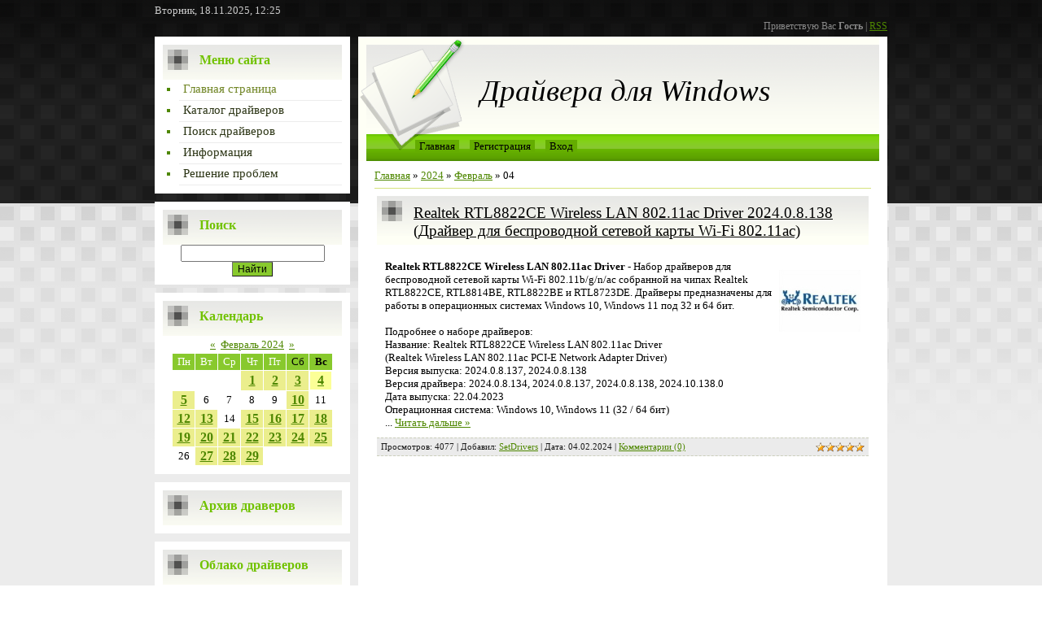

--- FILE ---
content_type: text/html; charset=UTF-8
request_url: https://setdrivers.ru/news/2024-02-04
body_size: 8223
content:
<html>
<head>
<meta http-equiv="content-type" content="text/html; charset=UTF-8">
<title>Обновление драйверов за 04 Февраля 2024 - Драйвера для Windows, скачать новые драйвера</title>
<meta name="description" content="Выбрать нужный драйвер на странице , далее перейти по ссылке для загрузки драйвера">
<link type="text/css" rel="StyleSheet" href="/.s/src/css/803.css" />

	<link rel="stylesheet" href="/.s/src/base.min.css" />
	<link rel="stylesheet" href="/.s/src/layer7.min.css" />

	<script src="/.s/src/jquery-1.12.4.min.js"></script>
	
	<script src="/.s/src/uwnd.min.js"></script>
	<script src="//s764.ucoz.net/cgi/uutils.fcg?a=uSD&ca=2&ug=999&isp=1&r=0.418604489216328"></script>
	<link rel="stylesheet" href="/.s/src/ulightbox/ulightbox.min.css" />
	<link rel="stylesheet" href="/.s/src/social.css" />
	<script src="/.s/src/ulightbox/ulightbox.min.js"></script>
	<script>
/* --- UCOZ-JS-DATA --- */
window.uCoz = {"sign":{"7252":"Предыдущий","7251":"Запрошенный контент не может быть загружен. Пожалуйста, попробуйте позже.","7287":"Перейти на страницу с фотографией.","7253":"Начать слайд-шоу","5458":"Следующий","3125":"Закрыть","5255":"Помощник","7254":"Изменить размер"},"language":"ru","layerType":7,"site":{"domain":"setdrivers.ru","id":"0setdrivers","host":"setdrivers.ucoz.ru"},"ssid":"322535116215413630344","uLightboxType":1,"module":"news","country":"US"};
/* --- UCOZ-JS-CODE --- */

		function eRateEntry(select, id, a = 65, mod = 'news', mark = +select.value, path = '', ajax, soc) {
			if (mod == 'shop') { path = `/${ id }/edit`; ajax = 2; }
			( !!select ? confirm(select.selectedOptions[0].textContent.trim() + '?') : true )
			&& _uPostForm('', { type:'POST', url:'/' + mod + path, data:{ a, id, mark, mod, ajax, ...soc } });
		}
 function uSocialLogin(t) {
			var params = {"google":{"height":600,"width":700},"vkontakte":{"width":790,"height":400},"yandex":{"width":870,"height":515},"facebook":{"width":950,"height":520},"ok":{"height":390,"width":710}};
			var ref = escape(location.protocol + '//' + ('setdrivers.ru' || location.hostname) + location.pathname + ((location.hash ? ( location.search ? location.search + '&' : '?' ) + 'rnd=' + Date.now() + location.hash : ( location.search || '' ))));
			window.open('/'+t+'?ref='+ref,'conwin','width='+params[t].width+',height='+params[t].height+',status=1,resizable=1,left='+parseInt((screen.availWidth/2)-(params[t].width/2))+',top='+parseInt((screen.availHeight/2)-(params[t].height/2)-20)+'screenX='+parseInt((screen.availWidth/2)-(params[t].width/2))+',screenY='+parseInt((screen.availHeight/2)-(params[t].height/2)-20));
			return false;
		}
		function TelegramAuth(user){
			user['a'] = 9; user['m'] = 'telegram';
			_uPostForm('', {type: 'POST', url: '/index/sub', data: user});
		}
function loginPopupForm(params = {}) { new _uWnd('LF', ' ', -250, -100, { closeonesc:1, resize:1 }, { url:'/index/40' + (params.urlParams ? '?'+params.urlParams : '') }) }
/* --- UCOZ-JS-END --- */
</script>

	<style>.UhideBlock{display:none; }</style>
	<script type="text/javascript">new Image().src = "//counter.yadro.ru/hit;noadsru?r"+escape(document.referrer)+(screen&&";s"+screen.width+"*"+screen.height+"*"+(screen.colorDepth||screen.pixelDepth))+";u"+escape(document.URL)+";"+Date.now();</script>
</head>
<body>
<div id="utbr8214" rel="s764"></div>

<div class="wrap">
<div class="contanier">
<div class="date">Вторник, 18.11.2025, 12:25</div>
<div class="user-bar"><!--<s5212>-->Приветствую Вас<!--</s>--> <b>Гость</b> | <a href="https://setdrivers.ru/news/rss/">RSS</a></div>

<table class="main-table">
<tr>
<td class="side-block">
<!--U1CLEFTER1Z-->
<!-- <block1> -->

<div class="block">
<div class="block-title"><b><!-- <bt> --><!--<s5184>-->Меню сайта<!--</s>--><!-- </bt> --></b></div>
<div class="block-content"><!-- <bc> --><div id="uMenuDiv1" class="uMenuV" style="position:relative;"><ul class="uMenuRoot">
<li><div class="umn-tl"><div class="umn-tr"><div class="umn-tc"></div></div></div><div class="umn-ml"><div class="umn-mr"><div class="umn-mc"><div class="uMenuItem"><a href="/"><span>Главная страница</span></a></div></div></div></div><div class="umn-bl"><div class="umn-br"><div class="umn-bc"><div class="umn-footer"></div></div></div></div></li>
<li><div class="umn-tl"><div class="umn-tr"><div class="umn-tc"></div></div></div><div class="umn-ml"><div class="umn-mr"><div class="umn-mc"><div class="uMenuItem"><a href="/load"><span>Каталог драйверов</span></a></div></div></div></div><div class="umn-bl"><div class="umn-br"><div class="umn-bc"><div class="umn-footer"></div></div></div></div></li>
<li><div class="umn-tl"><div class="umn-tr"><div class="umn-tc"></div></div></div><div class="umn-ml"><div class="umn-mr"><div class="umn-mc"><div class="uMenuItem"><a href="/gb"><span>Поиск драйверов</span></a></div></div></div></div><div class="umn-bl"><div class="umn-br"><div class="umn-bc"><div class="umn-footer"></div></div></div></div></li>
<li><div class="umn-tl"><div class="umn-tr"><div class="umn-tc"></div></div></div><div class="umn-ml"><div class="umn-mr"><div class="umn-mc"><div class="uMenuItem"><a href="/index/0-2"><span>Информация</span></a></div></div></div></div><div class="umn-bl"><div class="umn-br"><div class="umn-bc"><div class="umn-footer"></div></div></div></div></li>
<li><div class="umn-tl"><div class="umn-tr"><div class="umn-tc"></div></div></div><div class="umn-ml"><div class="umn-mr"><div class="umn-mc"><div class="uMenuItem"><a href="/index/problemy_ustanovki/0-4"><span>Решение проблем</span></a></div></div></div></div><div class="umn-bl"><div class="umn-br"><div class="umn-bc"><div class="umn-footer"></div></div></div></div></li></ul></div><script>$(function(){_uBuildMenu('#uMenuDiv1',0,document.location.href+'/','uMenuItemA','uMenuArrow',2500);})</script><!-- </bc> --></div>
</div>

<!-- </block1> -->

<!-- <block2> -->

<!-- </block2> -->

<!-- <block8> -->

<div class="block">
<div class="block-title"><b><!-- <bt> --><!--<s3163>-->Поиск<!--</s>--><!-- </bt> --></b></div>
<div class="block-content"><div align="center"><!-- <bc> -->
		<div class="searchForm">
			<form onsubmit="this.sfSbm.disabled=true" method="get" style="margin:0" action="/search/">
				<div align="center" class="schQuery">
					<input type="text" name="q" maxlength="30" size="20" class="queryField" />
				</div>
				<div align="center" class="schBtn">
					<input type="submit" class="searchSbmFl" name="sfSbm" value="Найти" />
				</div>
				<input type="hidden" name="t" value="0">
			</form>
		</div><!-- </bc> --></div></div>
</div>

<!-- </block8> -->

<!-- <block9> -->

<div class="block">
<div class="block-title"><b><!-- <bt> --><!--<s5171>-->Календарь<!--</s>--><!-- </bt> --></b></div>
<div class="block-content"><div align="center"><!-- <bc> -->
		<table border="0" cellspacing="1" cellpadding="2" class="calTable">
			<tr><td align="center" class="calMonth" colspan="7"><a title="Январь 2024" class="calMonthLink cal-month-link-prev" rel="nofollow" href="/news/2024-01">&laquo;</a>&nbsp; <a class="calMonthLink cal-month-current" rel="nofollow" href="/news/2024-02">Февраль 2024</a> &nbsp;<a title="Март 2024" class="calMonthLink cal-month-link-next" rel="nofollow" href="/news/2024-03">&raquo;</a></td></tr>
		<tr>
			<td align="center" class="calWday">Пн</td>
			<td align="center" class="calWday">Вт</td>
			<td align="center" class="calWday">Ср</td>
			<td align="center" class="calWday">Чт</td>
			<td align="center" class="calWday">Пт</td>
			<td align="center" class="calWdaySe">Сб</td>
			<td align="center" class="calWdaySu">Вс</td>
		</tr><tr><td>&nbsp;</td><td>&nbsp;</td><td>&nbsp;</td><td align="center" class="calMdayIs"><a class="calMdayLink" href="/news/2024-02-01" title="1 Сообщений">1</a></td><td align="center" class="calMdayIs"><a class="calMdayLink" href="/news/2024-02-02" title="2 Сообщений">2</a></td><td align="center" class="calMdayIs"><a class="calMdayLink" href="/news/2024-02-03" title="1 Сообщений">3</a></td><td align="center" class="calMdayIsA"><a class="calMdayLink" href="/news/2024-02-04" title="1 Сообщений">4</a></td></tr><tr><td align="center" class="calMdayIs"><a class="calMdayLink" href="/news/2024-02-05" title="3 Сообщений">5</a></td><td align="center" class="calMday">6</td><td align="center" class="calMday">7</td><td align="center" class="calMday">8</td><td align="center" class="calMday">9</td><td align="center" class="calMdayIs"><a class="calMdayLink" href="/news/2024-02-10" title="2 Сообщений">10</a></td><td align="center" class="calMday">11</td></tr><tr><td align="center" class="calMdayIs"><a class="calMdayLink" href="/news/2024-02-12" title="4 Сообщений">12</a></td><td align="center" class="calMdayIs"><a class="calMdayLink" href="/news/2024-02-13" title="4 Сообщений">13</a></td><td align="center" class="calMday">14</td><td align="center" class="calMdayIs"><a class="calMdayLink" href="/news/2024-02-15" title="2 Сообщений">15</a></td><td align="center" class="calMdayIs"><a class="calMdayLink" href="/news/2024-02-16" title="5 Сообщений">16</a></td><td align="center" class="calMdayIs"><a class="calMdayLink" href="/news/2024-02-17" title="4 Сообщений">17</a></td><td align="center" class="calMdayIs"><a class="calMdayLink" href="/news/2024-02-18" title="3 Сообщений">18</a></td></tr><tr><td align="center" class="calMdayIs"><a class="calMdayLink" href="/news/2024-02-19" title="1 Сообщений">19</a></td><td align="center" class="calMdayIs"><a class="calMdayLink" href="/news/2024-02-20" title="1 Сообщений">20</a></td><td align="center" class="calMdayIs"><a class="calMdayLink" href="/news/2024-02-21" title="5 Сообщений">21</a></td><td align="center" class="calMdayIs"><a class="calMdayLink" href="/news/2024-02-22" title="4 Сообщений">22</a></td><td align="center" class="calMdayIs"><a class="calMdayLink" href="/news/2024-02-23" title="2 Сообщений">23</a></td><td align="center" class="calMdayIs"><a class="calMdayLink" href="/news/2024-02-24" title="2 Сообщений">24</a></td><td align="center" class="calMdayIs"><a class="calMdayLink" href="/news/2024-02-25" title="2 Сообщений">25</a></td></tr><tr><td align="center" class="calMday">26</td><td align="center" class="calMdayIs"><a class="calMdayLink" href="/news/2024-02-27" title="1 Сообщений">27</a></td><td align="center" class="calMdayIs"><a class="calMdayLink" href="/news/2024-02-28" title="1 Сообщений">28</a></td><td align="center" class="calMdayIs"><a class="calMdayLink" href="/news/2024-02-29" title="3 Сообщений">29</a></td></tr></table><!-- </bc> --></div></div>
</div>

<!-- </block9> -->

<!-- <block3> -->
<!-- <md3> --><!-- </md> -->
<div class="block">
<div class="block-title"><b><!-- <bt> -->Архив драверов<!-- </bt> --></b></div>
<div class="block-content"><!-- <bc> -->
<script type="text/javascript"> 
$("ul.archUl li").hide(); 
$("ul.archUl li:first, .archUl li:eq(1), .archUl li:eq(2), .archUl li:eq(3), .archUl li:eq(4)").show(5); 
 $("ul.archUl").after('<br><center><a style="margin-top:3px;" id="thisArh" href="javascript:showArh();">Показать весь архив</a></center>'); 

function showArh(){ 
$("ul.archUl li").show(); 
$("#thisArh").attr({href: 'javascript:hideArh()'}); $("#thisArh").text('Скрыть архив драйверов'); 
}; 
function hideArh(){ 
$(".archUl li").hide(); 
$(".archUl li:first, .archUl li:eq(1), .archUl li:eq(2), .archUl li:eq(3), .archUl li:eq(4)").show(); 
$("#thisArh").attr('href', 'javascript:showArh()'); $("#thisArh").text('Показать весь архив'); 
}; 
</script><!-- </bc> --></div>
</div>
<!-- <mde> --><!-- </mde> -->
<!-- </block3> -->

<!-- <block6> -->

<div class="block">
<div class="block-title"><b><!-- <bt> -->Облако драйверов<!-- </bt> --></b></div>
<div class="block-content"><!-- <bc> --><noindex><a style="font-size:22pt;" href="/search/Realtek/" rel="nofollow" class="eTag eTagGr22">Realtek</a> <a style="font-size:12pt;" href="/search/NVIDIA/" rel="nofollow" class="eTag eTagGr12">NVIDIA</a> <a style="font-size:25pt;" href="/search/Lenovo/" rel="nofollow" class="eTag eTagGr25">Lenovo</a> <a style="font-size:18pt;" href="/search/intel/" rel="nofollow" class="eTag eTagGr18">intel</a> <a style="font-size:10pt;" href="/search/ASRock/" rel="nofollow" class="eTag eTagGr10">ASRock</a> <a style="font-size:18pt;" href="/search/asus/" rel="nofollow" class="eTag eTagGr18">asus</a> <a style="font-size:11pt;" href="/search/Fujitsu/" rel="nofollow" class="eTag eTagGr11">Fujitsu</a> <a style="font-size:8pt;" href="/search/%D0%9A%D0%B0%D1%80%D1%82%D1%80%D0%B8%D0%B4%D0%B5%D1%80/" rel="nofollow" class="eTag eTagGr8">Картридер</a> <a style="font-size:19pt;" href="/search/Dell/" rel="nofollow" class="eTag eTagGr19">Dell</a> <a style="font-size:9pt;" href="/search/Ethernet/" rel="nofollow" class="eTag eTagGr9">Ethernet</a> <a style="font-size:8pt;" href="/search/Chipset/" rel="nofollow" class="eTag eTagGr8">Chipset</a> <a style="font-size:12pt;" href="/search/bluetooth/" rel="nofollow" class="eTag eTagGr12">bluetooth</a> <a style="font-size:11pt;" href="/search/Gigabyte/" rel="nofollow" class="eTag eTagGr11">Gigabyte</a> <a style="font-size:8pt;" href="/search/%D0%B1%D0%BB%D1%8E%D1%82%D1%83%D0%B7/" rel="nofollow" class="eTag eTagGr8">блютуз</a> <a style="font-size:10pt;" href="/search/Broadcom/" rel="nofollow" class="eTag eTagGr10">Broadcom</a> <a style="font-size:11pt;" href="/search/amd/" rel="nofollow" class="eTag eTagGr11">amd</a> <a style="font-size:8pt;" href="/search/Radeon/" rel="nofollow" class="eTag eTagGr8">Radeon</a> <a style="font-size:8pt;" href="/search/wireless/" rel="nofollow" class="eTag eTagGr8">wireless</a> <a style="font-size:18pt;" href="/search/HP/" rel="nofollow" class="eTag eTagGr18">HP</a> <a style="font-size:13pt;" href="/search/Acer/" rel="nofollow" class="eTag eTagGr13">Acer</a> <a style="font-size:12pt;" href="/search/WLAN/" rel="nofollow" class="eTag eTagGr12">WLAN</a> <a style="font-size:12pt;" href="/search/WiFi/" rel="nofollow" class="eTag eTagGr12">WiFi</a> <a style="font-size:10pt;" href="/search/driver/" rel="nofollow" class="eTag eTagGr10">driver</a> <a style="font-size:9pt;" href="/search/Ralink/" rel="nofollow" class="eTag eTagGr9">Ralink</a> <a style="font-size:8pt;" href="/search/Wi-Fi/" rel="nofollow" class="eTag eTagGr8">Wi-Fi</a> <a style="font-size:8pt;" href="/search/%D0%B1%D0%B5%D1%81%D0%BF%D1%80%D0%BE%D0%B2%D0%BE%D0%B4%D0%BD%D1%8B%D0%B5%20%D1%81%D0%B5%D1%82%D0%B8/" rel="nofollow" class="eTag eTagGr8">беспроводные сети</a> <a style="font-size:8pt;" href="/search/%D0%B4%D1%80%D0%B0%D0%B9%D0%B2%D0%B5%D1%80/" rel="nofollow" class="eTag eTagGr8">драйвер</a> <a style="font-size:9pt;" href="/search/%D0%A1%D0%BA%D0%B0%D1%87%D0%B0%D1%82%D1%8C%20%D0%B4%D1%80%D0%B0%D0%B9%D0%B2%D0%B5%D1%80/" rel="nofollow" class="eTag eTagGr9">Скачать драйвер</a> <a style="font-size:9pt;" href="/search/%D0%B4%D1%80%D0%B0%D0%B9%D0%B2%D0%B5%D1%80%D0%B0%20%D0%B4%D0%BB%D1%8F%20%D0%B2%D0%B8%D0%B4%D0%B5%D0%BE%D0%BA%D0%B0%D1%80%D1%82/" rel="nofollow" class="eTag eTagGr9">драйвера для видеокарт</a> <a style="font-size:8pt;" href="/search/USB/" rel="nofollow" class="eTag eTagGr8">USB</a> <a style="font-size:9pt;" href="/search/Via/" rel="nofollow" class="eTag eTagGr9">Via</a> <a style="font-size:8pt;" href="/search/Windows%207/" rel="nofollow" class="eTag eTagGr8">Windows 7</a> <a style="font-size:10pt;" href="/search/Fingerprint/" rel="nofollow" class="eTag eTagGr10">Fingerprint</a> <a style="font-size:14pt;" href="/search/ALC882/" rel="nofollow" class="eTag eTagGr14">ALC882</a> <a style="font-size:12pt;" href="/search/ALC663/" rel="nofollow" class="eTag eTagGr12">ALC663</a> <a style="font-size:12pt;" href="/search/ALC892/" rel="nofollow" class="eTag eTagGr12">ALC892</a> <a style="font-size:11pt;" href="/search/ALC883/" rel="nofollow" class="eTag eTagGr11">ALC883</a> <a style="font-size:11pt;" href="/search/ALC660/" rel="nofollow" class="eTag eTagGr11">ALC660</a> <a style="font-size:9pt;" href="/search/Toshiba/" rel="nofollow" class="eTag eTagGr9">Toshiba</a> <a style="font-size:8pt;" href="/search/%D1%81%D0%B5%D1%82%D0%B5%D0%B2%D0%B0%D1%8F%20%D0%BA%D0%B0%D1%80%D1%82%D0%B0/" rel="nofollow" class="eTag eTagGr8">сетевая карта</a> <a style="font-size:11pt;" href="/search/ALC888/" rel="nofollow" class="eTag eTagGr11">ALC888</a> <a style="font-size:11pt;" href="/search/ALC885/" rel="nofollow" class="eTag eTagGr11">ALC885</a> <a style="font-size:11pt;" href="/search/ALC662/" rel="nofollow" class="eTag eTagGr11">ALC662</a> <a style="font-size:10pt;" href="/search/ALC262/" rel="nofollow" class="eTag eTagGr10">ALC262</a> <a style="font-size:10pt;" href="/search/ALC260/" rel="nofollow" class="eTag eTagGr10">ALC260</a> <a style="font-size:9pt;" href="/search/ALC272/" rel="nofollow" class="eTag eTagGr9">ALC272</a> <a style="font-size:9pt;" href="/search/ALC270/" rel="nofollow" class="eTag eTagGr9">ALC270</a> <a style="font-size:8pt;" href="/search/RTL8101E/" rel="nofollow" class="eTag eTagGr8">RTL8101E</a> <a style="font-size:8pt;" href="/search/RTL8102E/" rel="nofollow" class="eTag eTagGr8">RTL8102E</a> <a style="font-size:8pt;" href="/search/RTL8103E/" rel="nofollow" class="eTag eTagGr8">RTL8103E</a> <a style="font-size:11pt;" href="/search/Windows%2010/" rel="nofollow" class="eTag eTagGr11">Windows 10</a> <a style="font-size:8pt;" href="/search/%D0%91%D0%B5%D1%81%D0%BF%D1%80%D0%BE%D0%B2%D0%BE%D0%B4%D0%BD%D0%B0%D1%8F%20%D1%81%D0%B5%D1%82%D1%8C/" rel="nofollow" class="eTag eTagGr8">Беспроводная сеть</a> <a style="font-size:11pt;" href="/search/MSI/" rel="nofollow" class="eTag eTagGr11">MSI</a> <a style="font-size:12pt;" href="/search/ALC887/" rel="nofollow" class="eTag eTagGr12">ALC887</a> <a style="font-size:9pt;" href="/search/Nvidia%20GeForce/" rel="nofollow" class="eTag eTagGr9">Nvidia GeForce</a> <a style="font-size:9pt;" href="/search/ATI/" rel="nofollow" class="eTag eTagGr9">ATI</a> <a style="font-size:8pt;" href="/search/%D1%81%D0%BA%D0%B0%D1%87%D0%B0%D1%82%D1%8C%20%D0%B4%D1%80%D0%B0%D0%B9%D0%B2%D0%B5%D1%80%D0%B0/" rel="nofollow" class="eTag eTagGr8">скачать драйвера</a> <a style="font-size:11pt;" href="/search/Qualcomm/" rel="nofollow" class="eTag eTagGr11">Qualcomm</a> <a style="font-size:10pt;" href="/search/Atheros/" rel="nofollow" class="eTag eTagGr10">Atheros</a> <a style="font-size:10pt;" href="/search/windows%2011/" rel="nofollow" class="eTag eTagGr10">windows 11</a> <a style="font-size:8pt;" href="/search/ATI%20Radeon/" rel="nofollow" class="eTag eTagGr8">ATI Radeon</a> <a style="font-size:8pt;" href="/search/Honor/" rel="nofollow" class="eTag eTagGr8">Honor</a> <a style="font-size:8pt;" href="/search/notebook/" rel="nofollow" class="eTag eTagGr8">notebook</a> <a style="font-size:8pt;" href="/search/%D0%B2%D0%B8%D0%B4%D0%B5%D0%BE%20%D0%B4%D1%80%D0%B0%D0%B9%D0%B2%D0%B5%D1%80/" rel="nofollow" class="eTag eTagGr8">видео драйвер</a> <a style="font-size:8pt;" href="/search/Ricoh/" rel="nofollow" class="eTag eTagGr8">Ricoh</a> <a style="font-size:8pt;" href="/search/VIA%20High%20Definition%20Audio/" rel="nofollow" class="eTag eTagGr8">VIA High Definition Audio</a> <a style="font-size:10pt;" href="/search/elan/" rel="nofollow" class="eTag eTagGr10">elan</a> <a style="font-size:8pt;" href="/search/%D0%B0%D1%83%D0%B4%D0%B8%D0%BE%20%D0%B4%D1%80%D0%B0%D0%B9%D0%B2%D0%B5%D1%80/" rel="nofollow" class="eTag eTagGr8">аудио драйвер</a> <a style="font-size:9pt;" href="/search/%D1%81%D0%B5%D1%82%D0%B5%D0%B2%D0%BE%D0%B9%20%D0%B4%D1%80%D0%B0%D0%B9%D0%B2%D0%B5%D1%80/" rel="nofollow" class="eTag eTagGr9">сетевой драйвер</a> <a style="font-size:8pt;" href="/search/physX/" rel="nofollow" class="eTag eTagGr8">physX</a> <a style="font-size:8pt;" href="/search/Marvell/" rel="nofollow" class="eTag eTagGr8">Marvell</a> <a style="font-size:8pt;" href="/search/BCM5700/" rel="nofollow" class="eTag eTagGr8">BCM5700</a> <a style="font-size:8pt;" href="/search/BCM5701/" rel="nofollow" class="eTag eTagGr8">BCM5701</a> <a style="font-size:8pt;" href="/search/BCM5703/" rel="nofollow" class="eTag eTagGr8">BCM5703</a> <a style="font-size:8pt;" href="/search/BCM5704/" rel="nofollow" class="eTag eTagGr8">BCM5704</a> <a style="font-size:8pt;" href="/search/BCM5714/" rel="nofollow" class="eTag eTagGr8">BCM5714</a> <a style="font-size:8pt;" href="/search/BCM5715/" rel="nofollow" class="eTag eTagGr8">BCM5715</a> <a style="font-size:8pt;" href="/search/BCM5722/" rel="nofollow" class="eTag eTagGr8">BCM5722</a> <a style="font-size:8pt;" href="/search/BCM5721/" rel="nofollow" class="eTag eTagGr8">BCM5721</a> <a style="font-size:8pt;" href="/search/BCM5723/" rel="nofollow" class="eTag eTagGr8">BCM5723</a> <a style="font-size:8pt;" href="/search/webcam/" rel="nofollow" class="eTag eTagGr8">webcam</a> <a style="font-size:9pt;" href="/search/camera/" rel="nofollow" class="eTag eTagGr9">camera</a> <a style="font-size:8pt;" href="/search/JMicron/" rel="nofollow" class="eTag eTagGr8">JMicron</a> <a style="font-size:8pt;" href="/search/amd%20catalyst/" rel="nofollow" class="eTag eTagGr8">amd catalyst</a> <a style="font-size:8pt;" href="/search/BCM5702/" rel="nofollow" class="eTag eTagGr8">BCM5702</a> <a style="font-size:10pt;" href="/search/ALC665/" rel="nofollow" class="eTag eTagGr10">ALC665</a> <a style="font-size:9pt;" href="/search/ALC267/" rel="nofollow" class="eTag eTagGr9">ALC267</a> <a style="font-size:8pt;" href="/search/RTL8111/" rel="nofollow" class="eTag eTagGr8">RTL8111</a> <a style="font-size:8pt;" href="/search/RTL8168/" rel="nofollow" class="eTag eTagGr8">RTL8168</a> <a style="font-size:8pt;" href="/search/%2APNP0F13/" rel="nofollow" class="eTag eTagGr8">*PNP0F13</a> <a style="font-size:8pt;" href="/search/%2ASYN0002/" rel="nofollow" class="eTag eTagGr8">*SYN0002</a> <a style="font-size:10pt;" href="/search/%D0%B4%D1%80%D0%B0%D0%B9%D0%B2%D0%B5%D1%80%20%D0%B7%D0%B2%D1%83%D0%BA%D0%B0/" rel="nofollow" class="eTag eTagGr10">драйвер звука</a> <a style="font-size:8pt;" href="/search/BCM5786/" rel="nofollow" class="eTag eTagGr8">BCM5786</a> <a style="font-size:8pt;" href="/search/Windows/" rel="nofollow" class="eTag eTagGr8">Windows</a> <a style="font-size:9pt;" href="/search/ALC268/" rel="nofollow" class="eTag eTagGr9">ALC268</a> <a style="font-size:8pt;" href="/search/Biostar/" rel="nofollow" class="eTag eTagGr8">Biostar</a> <a style="font-size:8pt;" href="/search/ALC275/" rel="nofollow" class="eTag eTagGr8">ALC275</a> <a style="font-size:8pt;" href="/search/ALC670/" rel="nofollow" class="eTag eTagGr8">ALC670</a> <a style="font-size:8pt;" href="/search/%2ASYN1F06/" rel="nofollow" class="eTag eTagGr8">*SYN1F06</a> <a style="font-size:10pt;" href="/search/ALC680/" rel="nofollow" class="eTag eTagGr10">ALC680</a> </noindex><!-- </bc> --></div>
</div>

<!-- </block6> -->

<!-- <block5> -->

<div class="block">
<div class="block-title"><b><!-- <bt> --><!--<s5158>-->Форма входа<!--</s>--><!-- </bt> --></b></div>
<div class="block-content"><!-- <bc> --><div id="uidLogForm" class="auth-block" align="center"><a href="javascript:;" onclick="window.open('https://login.uid.me/?site=0setdrivers&ref='+escape(location.protocol + '//' + ('setdrivers.ru' || location.hostname) + location.pathname + ((location.hash ? ( location.search ? location.search + '&' : '?' ) + 'rnd=' + Date.now() + location.hash : ( location.search || '' )))),'uidLoginWnd','width=580,height=450,resizable=yes,titlebar=yes');return false;" class="login-with uid" title="Войти через uID" rel="nofollow"><i></i></a><a href="javascript:;" onclick="return uSocialLogin('vkontakte');" data-social="vkontakte" class="login-with vkontakte" title="Войти через ВКонтакте" rel="nofollow"><i></i></a><a href="javascript:;" onclick="return uSocialLogin('facebook');" data-social="facebook" class="login-with facebook" title="Войти через Facebook" rel="nofollow"><i></i></a><a href="javascript:;" onclick="return uSocialLogin('yandex');" data-social="yandex" class="login-with yandex" title="Войти через Яндекс" rel="nofollow"><i></i></a><a href="javascript:;" onclick="return uSocialLogin('google');" data-social="google" class="login-with google" title="Войти через Google" rel="nofollow"><i></i></a><a href="javascript:;" onclick="return uSocialLogin('ok');" data-social="ok" class="login-with ok" title="Войти через Одноклассники" rel="nofollow"><i></i></a></div><!-- </bc> --></div>
</div>

<!-- </block5> -->

<!-- <block11> -->
<div class="block">
<div class="block-title"><b><!-- <bt> --><!--<s5204>-->Друзья сайта<!--</s>--><!-- </bt> --></b></div>
<div class="block-content"><!-- <bc> --><!--<s1546>-->
<center>
<noindex>
<a href="http://www.devdrivers.ru/" target="_blank" alt="Драйвера, Поиск драйверов"><img src="https://setdrivers.ru/banner/devdrivers88x31.gif" alt="Драйвера, Поиск драйверов" title="Драйвера, Поиск драйверов" width="88" height="31" border="0"></a>
</noindex>
</center><!-- </bc> --></div>
</div>
<!-- </block11> -->

<!-- <block7> -->
<div class="block">
<div class="block-title"><b><!-- <bt> -->Наша кнопка<!-- </bt> --></b></div>
<div class="block-content"><!-- <bc> --><script language="JavaScript"> 
<!-- 
function popup1() 
{ 
prompt('Код кнопки','<a href="https://setdrivers.ru/" target="_blank" alt="Драйвера для Windows"><img src="https://setdrivers.ru/banner/setdrivers88x31.gif" alt="Драйвера для Windows" title="Драйвера для Windows" width="88" height="31" border="0"></a>'); 
return false; 
} 
//--> 
</script> 
<a href="//setdrivers.ru/" target="_self" alt="Драйвера для Windows"><center><img src="//setdrivers.ru/banner/setdrivers88x31.gif" alt="Драйвера для Windows" title="Драйвера для Windows" width="88" border="0" height="31"></center></a><br>
<form>
<center> 
<input value="Получить код" onclick="popup1()" type="button"> 
</center></form><!-- </bc> --></div>
</div>
<!-- </block7> -->

<!-- <block12> -->
<div class="block">
<div class="block-title"><b><!-- <bt> --><!--<s5195>-->Статистика<!--</s>--><!-- </bt> --></b></div>
<div class="block-content"><div align="center"><!-- <bc> --><!-- </bc> --></div></div>
</div>
<!-- </block12> -->
<!--/U1CLEFTER1Z-->
</td>
<td class="content-block">

<!--U1AHEADER1Z-->
<div class="header">
<h1><!-- <logo> -->Драйвера для Windows<!-- </logo> --></h1>
<div class="navigation"><a href="https://setdrivers.ru/"><!--<s5176>-->Главная<!--</s>--></a>  <a href="/register"><!--<s3089>-->Регистрация<!--</s>--></a>  <a href="javascript:;" rel="nofollow" onclick="loginPopupForm(); return false;"><!--<s3087>-->Вход<!--</s>--></a></div>
</div>
<!--/U1AHEADER1Z-->
<div class="content"> 
<h1></h1> 
<!-- <body> --><a href="https://setdrivers.ru/"><!--<s5176>-->Главная<!--</s>--></a> &raquo; <a class="dateBar breadcrumb-item" href="/news/2024-00">2024</a> <span class="breadcrumb-sep">&raquo;</span> <a class="dateBar breadcrumb-item" href="/news/2024-02">Февраль</a> <span class="breadcrumb-sep">&raquo;</span> <span class="breadcrumb-curr">04</span> <hr />
<table border="0" width="100%" cellspacing="0" cellpadding="0" class="dayAllEntries"><tr><td class="archiveEntries"><div id="entryID2775"><table border="0" cellpadding="0" cellspacing="0" width="100%" class="eBlock"><tr><td style="padding:3px;">

<div class="eTitle" style="text-align:left;"><a href="/news/realtek_rtl8822ce_wireless_lan_802_11ac_driver_2024_0_8_138_drajver_dlja_besprovodnoj_setevoj_karty_wi_fi_802_11ac/2024-02-04-2775">Realtek RTL8822CE Wireless LAN 802.11ac Driver 2024.0.8.138 (Драйвер для беспроводной сетевой карты Wi-Fi 802.11ac)</a></div>
<div class="eMessage" style="text-align:left;clear:both;padding-top:2px;padding-bottom:2px;"><b><img alt="Realtek RTL8822CE" src="https://setdrivers.ru/drivers/realtek.jpg" align="right">Realtek RTL8822CE Wireless LAN 802.11ac Driver</b>
 - Набор драйверов для беспроводной сетевой карты Wi-Fi 802.11b/g/n/ac собранной на чипах Realtek RTL8822CE, RTL8814BE, RTL8822BE и RTL8723DE. Драйверы предназначены для работы в операционных системах Windows 10, Windows 11 под 32 и 64 бит.<a href="https://setdrivers.ucoz.ru" target="_blank"><br></a><br>Подробнее о наборе драйверов:<br>Название: Realtek RTL8822CE Wireless LAN 802.11ac Driver<br>(Realtek Wireless LAN 802.11ac PCI-E Network Adapter Driver)<br>Версия выпуска: 2024.0.8.137, 2024.0.8.138<br>Версия драйвера: 2024.0.8.134, 2024.0.8.137, 2024.0.8.138, 2024.10.138.0<br>
Дата выпуска: 22.04.2023<br>Операционная система: Windows 10, Windows 11 (32 / 64 бит)<br>
		<!--"-->
		<span class="entDots">... </span>
		<span class="entryReadAll">
			<a class="entryReadAllLink" href="/news/realtek_rtl8822ce_wireless_lan_802_11ac_driver_2024_0_8_138_drajver_dlja_besprovodnoj_setevoj_karty_wi_fi_802_11ac/2024-02-04-2775">Читать дальше &raquo;</a>
		</span></div>
<div class="eDetails" style="clear:both;">
<div class="rate-stars-wrapper" style="float:right">
		<style type="text/css">
			.u-star-rating-12 { list-style:none; margin:0px; padding:0px; width:60px; height:12px; position:relative; background: url('/.s/img/stars/3/12.png') top left repeat-x }
			.u-star-rating-12 li{ padding:0px; margin:0px; float:left }
			.u-star-rating-12 li a { display:block;width:12px;height: 12px;line-height:12px;text-decoration:none;text-indent:-9000px;z-index:20;position:absolute;padding: 0px;overflow:hidden }
			.u-star-rating-12 li a:hover { background: url('/.s/img/stars/3/12.png') left center;z-index:2;left:0px;border:none }
			.u-star-rating-12 a.u-one-star { left:0px }
			.u-star-rating-12 a.u-one-star:hover { width:12px }
			.u-star-rating-12 a.u-two-stars { left:12px }
			.u-star-rating-12 a.u-two-stars:hover { width:24px }
			.u-star-rating-12 a.u-three-stars { left:24px }
			.u-star-rating-12 a.u-three-stars:hover { width:36px }
			.u-star-rating-12 a.u-four-stars { left:36px }
			.u-star-rating-12 a.u-four-stars:hover { width:48px }
			.u-star-rating-12 a.u-five-stars { left:48px }
			.u-star-rating-12 a.u-five-stars:hover { width:60px }
			.u-star-rating-12 li.u-current-rating { top:0 !important; left:0 !important;margin:0 !important;padding:0 !important;outline:none;background: url('/.s/img/stars/3/12.png') left bottom;position: absolute;height:12px !important;line-height:12px !important;display:block;text-indent:-9000px;z-index:1 }
		</style><script>
			var usrarids = {};
			function ustarrating(id, mark) {
				if (!usrarids[id]) {
					usrarids[id] = 1;
					$(".u-star-li-"+id).hide();
					_uPostForm('', { type:'POST', url:`/news`, data:{ a:65, id, mark, mod:'news', ajax:'2' } })
				}
			}
		</script><ul id="uStarRating2775" class="uStarRating2775 u-star-rating-12" title="Рейтинг: 5.0/1">
			<li id="uCurStarRating2775" class="u-current-rating uCurStarRating2775" style="width:100%;"></li></ul></div>

<span class="e-reads"><span class="ed-title">Просмотров:</span> <span class="ed-value">4077</span></span><span class="ed-sep"> | </span>
<span class="e-author"><span class="ed-title">Добавил:</span> <span class="ed-value" ><a href="javascript:;" rel="nofollow" onclick="window.open('/index/8-1', 'up1', 'scrollbars=1,top=0,left=0,resizable=1,width=700,height=375'); return false;">SetDrivers</a></span></span><span class="ed-sep"> | </span>
<span class="e-date"><span class="ed-title">Дата:</span> <span class="ed-value" title="10:45">04.02.2024</span></span>
<span class="ed-sep"> | </span><a class="e-comments" href="/news/realtek_rtl8822ce_wireless_lan_802_11ac_driver_2024_0_8_138_drajver_dlja_besprovodnoj_setevoj_karty_wi_fi_802_11ac/2024-02-04-2775#comments">Комментарии (0)</a>
</div></td></tr></table><br /></div></td></tr></table><!-- </body> -->
</div>
</td>
</tr>
</table>
</div>
<!--U1BFOOTER1Z--><div class="footer"><!-- <copy> -->Copyright setdrivers.ru &copy; 2025<!-- </copy> --><br><!-- "' --><span class="pbrs2gA1"><a href="https://www.ucoz.ru/"><img style="width:80px; height:15px;" src="/.s/img/cp/svg/8.svg" alt="" /></a></span> <!-- Yandex.Metrika counter --> <script type="text/javascript">     (function(m,e,t,r,i,k,a){         m[i]=m[i]||function(){(m[i].a=m[i].a||[]).push(arguments)};         m[i].l=1*new Date();         k=e.createElement(t),a=e.getElementsByTagName(t)[0],k.async=1,k.src=r,a.parentNode.insertBefore(k,a)     })(window, document,'script','//mc.yandex.ru/metrika/tag.js', 'ym');      ym(80996029, 'init', {accurateTrackBounce:true, trackLinks:true, clickmap:true, params: {__ym: {isFromApi: 'yesIsFromApi'}}}); </script> <noscript><div><img src="https://mc.yandex.ru/watch/80996029" style="position:absolute; left:-9999px;" alt="" /></div></noscript> <!-- /Yandex.Metrika counter -->   </div><!--/U1BFOOTER1Z-->
</div>
</body>
</html>
<!-- 0.08929 (s764) -->